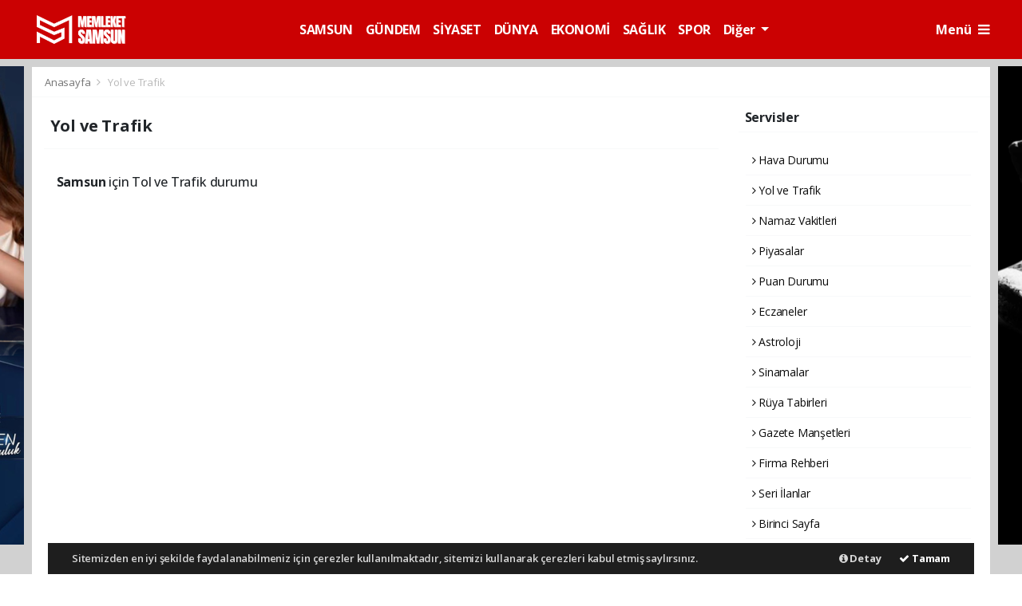

--- FILE ---
content_type: text/html; charset=UTF-8
request_url: https://www.memleketsamsun.com/yol-trafik
body_size: 11449
content:
<!doctype html>
<html lang="tr">
<head>
    <meta charset="UTF-8">

<meta name="viewport" content="width=device-width, initial-scale=1.0">
<meta http-equiv="X-UA-Compatible" content="ie=edge">
<meta http-equiv="x-dns-prefetch-control" content="on">


<link rel="preconnect" href="//cdn.webaksiyon.com" crossorigin>
<link rel="preconnect" href="https://fonts.googleapis.com">
<link rel="preconnect" href="https://www.googletagservices.com">


<link rel="dns-prefetch" href="//www.memleketsamsun.com">
<link rel="dns-prefetch" href="//fonts.gstatic.com">
<link rel="dns-prefetch" href="//www.facebook.com">
<link rel="dns-prefetch" href="//connect.facebook.net">
<link rel="dns-prefetch" href="//platform.twitter.com">
<link rel="dns-prefetch" href="//cdn.onesignal.com">
<link rel="dns-prefetch" href="//www.google-analytics.com">
<link rel="dns-prefetch" href="//pagead2.googlesyndication.com">

<link rel="alternate" type="application/rss+xml" title='RSS Servisi' href="https://www.memleketsamsun.com/rss.xml" />
<meta name="robots" content="max-image-preview:large">


<meta name="author" content="Project Manager and Developer Web Aksiyon">
<meta name="classification" content="article" />
<meta name="pt" content="article" />
<meta name="pst" content="article" />
<meta name="rating" content="General" />
<meta name="distribution" content="Global">
<meta name="language" content="Turkish">
<meta property="fb:admins" content="10153632723429251" />
<meta property="fb:app_id" content="751559225262232" />
<meta http-equiv="Content-Type" content="text/html; charset=UTF-8">
<meta http-equiv="Content-Language" content="tr">
<meta name="google-site-verification" content="o7J8eRYPcpKHMjdjaTb2_v8k0m3GWtf5AStpYI21tTY" />
<meta name="yandex-verification" content="0e3f932133fa5183" />
<meta name="msvalidate.01" content="EC35C86DAFAC32021EBB307413FBDD30" /><!-- Google tag (gtag.js) -->
<script async src="https://www.googletagmanager.com/gtag/js?id=UA-135687623-1"></script>
<script>
  window.dataLayer = window.dataLayer || [];
  function gtag(){dataLayer.push(arguments);}
  gtag('js', new Date());

  gtag('config', 'UA-135687623-1');
</script>
        <script src="https://cdn.onesignal.com/sdks/OneSignalSDK.js" async="" defer></script>
        <script>
            window.OneSignal = window.OneSignal || [];
            OneSignal.push(function() {
                OneSignal.init({
                    appId: "ea33f1ae-c0fd-4570-9ba9-48e462447103",
                    notifyButton: {
                        enable: true,
                        size: 'large',
                        theme: 'default',
                        position: 'bottom-right',
                        offset: {
                            bottom: '0px',
                            left: '0px',
                            right: '0px'
                        },
                        prenotify: true,
                        showCredit: false,
                        text: {
                            'tip.state.unsubscribed': 'Abone ol',
                            'tip.state.subscribed': "Aramıza Hoş Geldininiz.",
                            'tip.state.blocked': "Bildirimlerin Engellendi.",
                            'message.prenotify': 'Bildirimlere Abone Olmak İçin Tıklayın.',
                            'message.action.subscribed': "Aramıza Hoş Geldiniz.",
                            'message.action.resubscribed': "Abone oldun. Hoşgeldin :)",
                            'message.action.unsubscribed': "Abonelikten Ayrıldınız.",
                            'dialog.main.title': 'OneSignal Api',
                            'dialog.main.button.subscribe': 'Abone Ol',
                            'dialog.main.button.unsubscribe': 'Abonelikten Ayrıl',
                            'dialog.blocked.title': 'Engelli Bildirimler.',
                            'dialog.blocked.message': "Follow these instructions to allow notifications:"
                        }
                    }
                });
            });
        </script>

<script type="application/ld+json">
    {
        "@context": "http://schema.org",
        "@graph": [{
                "@type": "WebSite",
                "url": "https://www.memleketsamsun.com/",
                "name": "memleketsamsun.com",
                "description": "Memleket Samsun Haber Sitesi Samsun Haberleri Samsun Son Dakika Samsun Olay Samsun Siyaset",
                "image": {
                    "@type": "ImageObject",
                    "url": "https://www.memleketsamsun.com/images/site/memleketsamsuncom-4png-061829-20221230.png",
                    "width": 480,
                    "height": 60
                },
                "potentialAction": {
                    "@type": "SearchAction",
                    "target": "https://www.memleketsamsun.com/ara?q={searchTerms}",
                    "query-input": "required name=searchTerms"
                }
            },
            {
                "@type": "NewsMediaOrganization",
                "name": "memleketsamsun.com",
                "url": "https://www.memleketsamsun.com/",
                "logo": {
                    "@type": "ImageObject",
                    "url": "https://www.memleketsamsun.com/images/site/memleketsamsuncom-4png-061829-20221230.png",
                    "width": 480,
                    "height": 60
                },
                "sameAs": [
                    "memleketsamsun.com",
                                        "https://www.facebook.com/https://www.facebook.com/memleketsamsuncom",
                                                            "https://twitter.com/https://www.twitter.com/memleketsamsun1",
                                                            "https://www.linkedin.com/company/https://www.linkedin.com//"
                                    ],
                "contactPoint": [{
                    "@type": "ContactPoint",
                                        "telephone": "05421945590",
                                        "contactType": "customer service",
                    "contactOption": "TollFree",
                    "areaServed": "TR"
                }],
                "description": "Memleket Samsun Haber Sitesi Samsun Haberleri Samsun Son Dakika Samsun Olay Samsun Siyaset",
                "slogan": "Memleket Samsun Haber Sitesi",
                "email": "info@memleketsamsun.com",
                                "telephone": "05421945590",
                                "address": {
                    "@type": "PostalAddress",
                    "addressCountry": "TR",
                    "addressLocality": "İstanbul",
                    "addressRegion": "İstanbul",
                    "postalCode": "34718",
                    "streetAddress": "Cenab Şahabettin Sk. No:20"
                }
            }
        ]
    }
</script>

<link rel="icon" type="image/png" href="https://www.memleketsamsun.com/images/site/memleketsamsuncom-512-512-pikselpng-063217-20221230.png">
<link rel="apple-touch-icon" href="https://www.memleketsamsun.com/images/site/memleketsamsuncom-512-512-pikselpng-063130-20221230.png" />
<link rel="apple-touch-icon" sizes="167x167" href="https://www.memleketsamsun.com/images/site/memleketsamsuncom-512-512-pikselpng-063130-20221230.png" />
<link rel="apple-touch-icon" sizes="152x152" href="https://www.memleketsamsun.com/images/site/memleketsamsuncom-512-512-pikselpng-063130-20221230.png" />
<link rel="apple-touch-icon" sizes="180x180" href="https://www.memleketsamsun.com/images/site/memleketsamsuncom-512-512-pikselpng-063130-20221230.png" />
<meta name="msapplication-square70x70logo" content="https://www.memleketsamsun.com/images/site/memleketsamsuncom-512-512-pikselpng-063130-20221230.png" />
<meta name="msapplication-square150x150logo" content="https://www.memleketsamsun.com/images/site/memleketsamsuncom-512-512-pikselpng-063130-20221230.png" />
<meta name="msapplication-wide310x150logo" content="https://www.memleketsamsun.com/images/site/memleketsamsuncom-512-512-pikselpng-063130-20221230.png" />
<meta name="msapplication-square310x310logo" content="https://www.memleketsamsun.com/images/site/memleketsamsuncom-512-512-pikselpng-063130-20221230.png" />

<link href="//cdn.webaksiyon.com/rona/plugins/bootstrap/css/bootstrap.min.css" rel="stylesheet">
<link href="//cdn.webaksiyon.com/rona/plugins/fontawesome/css/font-awesome.css" rel="stylesheet">
<link href="//cdn.webaksiyon.com/rona/plugins/flaticon/css/flaticon.css" rel="stylesheet">
<link href="//cdn.webaksiyon.com/rona/plugins/bxslider/css/jquery.bxslider.css" rel="stylesheet">
<link href="//cdn.webaksiyon.com/rona/plugins/swiper/package/css/swiper.min.css" rel="stylesheet">

    <link href="//cdn.webaksiyon.com/rona/assets/css/style-tema2-10.3.css?v=10491" rel="stylesheet">


<link href="//cdn.webaksiyon.com/rona/plugins/weather-icons/css/weather-icons.min.css" rel="stylesheet">
<link href="//cdn.webaksiyon.com/rona/plugins/reactions/css/reaction.css" rel="stylesheet">
<link href="//cdn.webaksiyon.com/rona/plugins/magnific-popup/magnific-popup.css" rel="stylesheet">
<link href="https://www.memleketsamsun.com/assets/css/dynamic.style.css?v=10494" rel="stylesheet">
<link href="//cdn.webaksiyon.com/rona/plugins/zuck/demo/style.css" rel="stylesheet">
<link href="//cdn.webaksiyon.com/rona/plugins/zuck/dist/zuck.css" rel="stylesheet">
<link href="//cdn.webaksiyon.com/rona/plugins/zuck/dist/skins/snapgram.css" rel="stylesheet">
<link href="//cdn.webaksiyon.com/rona/plugins/minicolor/css/jquery.minicolors.css" rel="stylesheet">
<link rel="stylesheet" href="//cdn.webaksiyon.com/rona/plugins/photoswipe/dist/photoswipe.css">
<link rel="stylesheet" href="//cdn.webaksiyon.com/rona/plugins/photoswipe/dist/default-skin/default-skin.css">
<script src="//cdn.webaksiyon.com/rona/plugins/photoswipe/dist/photoswipe.min.js" defer></script>
<script src="//cdn.webaksiyon.com/rona/plugins/photoswipe/dist/photoswipe-ui-default.min.js" defer></script>

<script async src="https://pagead2.googlesyndication.com/pagead/js/adsbygoogle.js?client=ca-pub-6761761445412418"
     crossorigin="anonymous"></script>

</head>
<body>
<header>
        <div class="container-fluid logo-bant" id="navbar">
        <div class="detail-container px-0 py-1">
            <div class="d-flex align-items-center">
                <div class="d-flex">
                    <a href="https://www.memleketsamsun.com/"><img src="https://www.memleketsamsun.com/images/site/memleketsamsuncom-4png-061829-20221230.png"
                                                      alt="Memleket Samsun Haber Sitesi" height="42" title="Memleket Samsun Haber Sitesi"></a>
                </div>
                <div class="d-flex flex-grow-1 justify-content-center">
                    <ul class="float-right kategori-listesi">
                                                        <li>
                                    <a href="https://www.memleketsamsun.com/samsun-haberleri" class="text-capitalize" lang="tr">SAMSUN</a>
                                </li>
                                                            <li>
                                    <a href="https://www.memleketsamsun.com/gundem-haberleri" class="text-capitalize" lang="tr">GÜNDEM</a>
                                </li>
                                                            <li>
                                    <a href="https://www.memleketsamsun.com/siyaset-haberleri" class="text-capitalize" lang="tr">SİYASET</a>
                                </li>
                                                            <li>
                                    <a href="https://www.memleketsamsun.com/dunya-haberleri" class="text-capitalize" lang="tr">DÜNYA</a>
                                </li>
                                                            <li>
                                    <a href="https://www.memleketsamsun.com/ekonomi-haberleri" class="text-capitalize" lang="tr">EKONOMİ</a>
                                </li>
                                                            <li>
                                    <a href="https://www.memleketsamsun.com/saglik-haberleri" class="text-capitalize" lang="tr">SAĞLIK</a>
                                </li>
                                                            <li>
                                    <a href="https://www.memleketsamsun.com/spor-haberleri" class="text-capitalize" lang="tr">SPOR</a>
                                </li>
                                                </ul>
                                            <ul>
                            <li class="dropdown">
                                <a href="javascript:;" class="diger-kategori dropdown-toggle">
                                    Diğer
                                </a>
                                <div class="diger-menu">
                                    <ul>
                                                                                        <li>
                                                    <a href="https://www.memleketsamsun.com/kim_kimdir-haberleri" class="text-capitalize"
                                                       lang="tr">KİM KİMDİR?</a></li>
                                                                                            <li>
                                                    <a href="https://www.memleketsamsun.com/seyahat-haberleri" class="text-capitalize"
                                                       lang="tr">SEYAHAT</a></li>
                                                                                            <li>
                                                    <a href="https://www.memleketsamsun.com/teknoloji-haberleri" class="text-capitalize"
                                                       lang="tr">TEKNOLOJİ</a></li>
                                                                                            <li>
                                                    <a href="https://www.memleketsamsun.com/magazin-haberleri" class="text-capitalize"
                                                       lang="tr">MAGAZİN</a></li>
                                                                                            <li>
                                                    <a href="https://www.memleketsamsun.com/yemek-haberleri" class="text-capitalize"
                                                       lang="tr">YEMEK</a></li>
                                                                                </ul>
                                </div>
                            </li>
                        </ul>
                    
                    <form action="https://www.memleketsamsun.com/ara" method="get" class="header-arama mt-2">
                                                <input type="text" class="form-control text-center" name="q"
                               placeholder="Aranacak kelimeyi yazarak enter tuşuna basınız.">
                        <a href="javascript:;" class="header-menu-arama"><i class="fa fa-close"></i></a>
                    </form>
                </div>
                <div class="d-flex justify-content-end">
                                            <div class="header-menu-buton font-weight-bold pl-3">
                            Menü <i class="fa fa-bars"></i>
                        </div>
                                    </div>
            </div>
        </div>
        <div class="container-fluid header-menu">
            <div class="detail-container">
                                <div class="row">
                    <div class="col p-0">
                        <div class="row">
                            <div class="menuler p-4 mx-23">
                                                                <div class="row">
                                    <ul>
                                        <li>
                                            <a href="https://www.memleketsamsun.com/uye"><i
                                                        class="fa fa-user"></i> Üye İşlemi</a>
                                        </li>
                                                                                    <li class="yanson"><a href="https://www.memleketsamsun.com/canli-tv" class="canli"><i
                                                            class="fa fa-play"></i> Canlı Yayın</a></li>
                                                                                                                            <li><a href="https://www.memleketsamsun.com/fotograf"><i
                                                            class="fa fa-camera"></i> Foto Galeri</a></li>
                                                                                                                            <li><a href="https://www.memleketsamsun.com/video"><i class="fa fa-video-camera"></i>
                                                    Video
                                                    Galeri</a></li>
                                                                                                                            <li><a href="https://www.memleketsamsun.com/yazarlar"><i
                                                            class="fa fa-pencil"></i> Yazarlar</a></li>
                                                                                                                            <li><a href="https://www.memleketsamsun.com/roportajlar"><i
                                                            class="fa fa-microphone"></i> Röportajlar</a></li>
                                                                                                                        <li><a href="https://www.memleketsamsun.com/samsun-haber"><i
                                                        class="fa fa-street-view"></i> Yerel Haber</a></li>
                                        <li><a href="https://www.memleketsamsun.com/iletisim"><i
                                                        class="fa fa-phone"></i> Bize Ulaşın</a></li>
                                        <li class="mt-4"><a href="https://www.memleketsamsun.com/arsiv"><i
                                                        class="fa fa-folder-open"></i> Arşivler</a></li>
                                        <li><a class="header-menu-arama" target="_blank"><i class="fa fa-search"></i>
                                                Sitede Ara</a></li>
                                    </ul>
                                </div>
                            </div>
                            <div class="col m-2 px-4 py-1 sag-menuler border-dark border-left">
                                <div class="row align-items-center">
                                    <div class="col-12 p-3 mx-5 mb-3">
                                        <div class="row">
                                                                                            <div class="col">
                                                    <div class="baslik">SERVİSLER</div>
                                                    <ul>
                                                        <li><a href="https://www.memleketsamsun.com/hava-durumu">Hava Durumu</a>
                                                        </li>
                                                        <li><a href="https://www.memleketsamsun.com/yol-trafik">Yol ve Trafik</a>
                                                        </li>
                                                        <li><a href="https://www.memleketsamsun.com/namaz-vakitleri">Namaz
                                                                Vakitleri</a>
                                                        </li>
                                                        <li><a href="https://www.memleketsamsun.com/piyasalar">Piyasalar</a></li>
                                                        <li><a href="https://www.memleketsamsun.com/puan-durumu">Puan Durumu</a>
                                                        </li>
                                                        <li><a href="https://www.memleketsamsun.com/eczaneler">Nöbetçi Eczaneler</a>
                                                        </li>
                                                        <li><a href="https://www.memleketsamsun.com/astroloji">Astroloji</a></li>
                                                        <li><a href="https://www.memleketsamsun.com/sinemalar">Sinemalar</a></li>
                                                        <li><a href="https://www.memleketsamsun.com/ruya-tabirleri">Rüya
                                                                Tabirleri</a>
                                                        </li>
                                                        <li><a href="https://www.memleketsamsun.com/gazete-mansetleri">Gazete
                                                                Manşetleri</a>
                                                        </li>
                                                        <li><a href="https://www.memleketsamsun.com/tarihte-bugun">Tarihte Bugün</a>
                                                        </li>
                                                        <li><a href="https://www.memleketsamsun.com/gunun-sozu">Günün Sözü</a></li>
                                                    </ul>
                                                </div>
                                                                                        <div class="col">
                                                                                                    <div class="baslik">SAYFALAR</div>
                                                    <ul>
                                                        <li><a href="https://www.memleketsamsun.com/sehir-rehberi">Firma Rehberi</a>
                                                        </li>
                                                        <li><a href="https://www.memleketsamsun.com/seri-ilan">Seri İlanlar</a></li>
                                                                                                                <li><a href="https://www.memleketsamsun.com/anketler">Anketler</a>
                                                                                                                    <li>
                                                            <a href="https://www.memleketsamsun.com/birinci-sayfa">Birinci Sayfa</a>
                                                        <li><a href="https://www.memleketsamsun.com/vefat-edenler">Vefat Edenler</a>
                                                        </li>
                                                        <li><a href="https://www.memleketsamsun.com/biyografiler">Biyografiler</a>
                                                        </li>
                                                                                                            </ul>
                                                    <div class="m-3"></div>
                                                                                                <div class="baslik">HIZLI İŞLEM</div>
                                                <ul>
                                                    <li><a href="https://www.memleketsamsun.com/haber-gonder">Haber Gönder</a></li>
                                                    <li><a target="_blank"
                                                           href="https://api.whatsapp.com/send?phone=+905421945590&text=Haber ihbar edeceğim.">Whatsapp
                                                            İhbar</a></li>
                                                                                                        <li><a href="https://www.memleketsamsun.com/reklam-ver">Reklam Ver</a></li>
                                                                                                    </ul>
                                            </div>
                                            <div class="col">
                                                <div class="baslik">KURUMSAL</div>
                                                <ul>
                                                                                                                <li>
                                                                <a href="https://www.memleketsamsun.com/hakkimizda">Hakkımızda</a>
                                                            </li>
                                                                                                                    <li>
                                                                <a href="https://www.memleketsamsun.com/kunyemiz">Künyemiz</a>
                                                            </li>
                                                                                                                    <li>
                                                                <a href="https://www.memleketsamsun.com/yayin-ilkeleri">Yayın İlkeleri</a>
                                                            </li>
                                                                                                                    <li>
                                                                <a href="https://www.memleketsamsun.com/kullanim-sartlari">Kullanım Şartları</a>
                                                            </li>
                                                                                                                    <li>
                                                                <a href="https://www.memleketsamsun.com/veri-politikasi">Veri Politikası</a>
                                                            </li>
                                                                                                                    <li>
                                                                <a href="https://www.memleketsamsun.com/gizlilik-politikasi">Gizlilik Politikası</a>
                                                            </li>
                                                                                                                    <li>
                                                                <a href="https://www.memleketsamsun.com/irtibat-bilgileri">İrtibat Bilgileri</a>
                                                            </li>
                                                                                                            <li><a href="https://www.memleketsamsun.com/iletisim">Bize Ulaşın</a></li>
                                                </ul>
                                                <div class="m-3"></div>
                                                <div class="baslik">WEB MASTER</div>
                                                <ul>
                                                    <li><a href="https://www.memleketsamsun.com/rss" target="_blank">Rss Feed</a>
                                                    </li>
                                                    <li><a href="https://www.memleketsamsun.com/sitene-ekle" target="_blank">Sitene
                                                            Ekle</a></li>
                                                    <li><a href="https://www.memleketsamsun.com/sitemap.xml" target="_blank">Site
                                                            Haritası</a></li>
                                                </ul>
                                            </div>
                                        </div>
                                    </div>
                                    <div class="col-12 pt-4 border-dark border-top ">
                                        <div class="row">
                                            <div class="col-4 text-white font-italic">Mobil uygulamalarımızı
                                                indirebilirsiniz.
                                            </div>
                                            <div class="col-8 text-right">
                                                                                                    <a href="https://play.google.com/store/apps/details?id=com.memleketsamsun.webview&hl=tr" target="_blank"><img
                                                                src="https://www.memleketsamsun.com/images/site/android.png"
                                                                height="32" alt="
                                                            Android Uygulama"></a>
                                                                                                                                                                                                    <a href="http://developer.ios.com" target="_blank"><img
                                                                src="https://www.memleketsamsun.com/images/site/ios.png" height="32"
                                                                alt="İOS Uygulama"></a>
                                                                                            </div>
                                        </div>
                                    </div>
                                </div>
                            </div>
                        </div>
                    </div>
                </div>
                            </div>
        </div>
    </div>
    <div class="detail-reklam-sol"><a href="javascript:void();" target="">
                <img class="" src="https://www.memleketsamsun.com/images/reklam/adsiz_160_600_piksel_1_f2564c818d8142669278png-103614-20221230.png" alt="160*600 sol" ></a></div>    <div class="detail-reklam-sag"><a href="https://www.instagram.com/memleketsamsuncom" target="_blank">
                <img class="" src="https://www.memleketsamsun.com/images/reklam/memleketsamsunhaber-92png-111057-20251212.webp" alt="Sitenin sağ 160 600" ></a></div>    <div class="container-fluid header-menu-bg"></div>
            </header><section class="yol-trafik">
    <div class="detail-container">
        <div class="row border-bottom border-light">
            <div class="col px-3 py-2 harita">
                <span>
                    <a href="https://www.memleketsamsun.com/">Anasayfa </a> <i class="fa fa-angle-right"></i>
                     <a>Yol ve Trafik</a>
                </span>
            </div>
        </div>
    </div>
        <div class="detail-container bg-white">
        <div class="row b-row py-3">
            <div class="col-l">
                <div class="row mt-2">
                    <div class="col border-bottom border-light pb-2 mb-2">
                        <h5 class="font-weight-bold">Yol ve Trafik</h5>
                    </div>
                </div>
                                <div class="row py-4 px-2">
                    <div class="col-12 mb-2"><h6><span class="font-weight-bold">
                            Samsun                            </span> için Tol ve Trafik durumu</h6>
                    </div>
                    <div class="col-12">
                        <div class="row px-2">
                            <div class="col">
                                <div class="mt-4" id="map" style="width:100%; height:500px"></div>
                            </div>
                        </div>
                    </div>
                </div>
                                                <div class="row py-4 px-2">
                    <div class="col-12 mb-2">
                        <h6 class="mb-2"><span class="font-weight-bold">İl Seçin</span></h6>
                        <p class="text-muted">Diğer il ile ilgili veriye ulaşmak için lütfen aşağıdan bir il seçin</p>
                    </div>
                    <div class="col-12">
                        <div class="row px-4">
                                                        <div class="col-3">
                                <div class="row p-1 px-4">
                                    <div class="col"><a class="text-dark" href="https://www.memleketsamsun.com/yol-trafik/adana-yol-ve-trafik-durumu">Adana</a></div>
                                    <div class="col text-right text-muted"><i class="fa fa-angle-right"></i></div>
                                </div>
                            </div>
                                                        <div class="col-3">
                                <div class="row p-1 px-4">
                                    <div class="col"><a class="text-dark" href="https://www.memleketsamsun.com/yol-trafik/adiyaman-yol-ve-trafik-durumu">Adıyaman</a></div>
                                    <div class="col text-right text-muted"><i class="fa fa-angle-right"></i></div>
                                </div>
                            </div>
                                                        <div class="col-3">
                                <div class="row p-1 px-4">
                                    <div class="col"><a class="text-dark" href="https://www.memleketsamsun.com/yol-trafik/afyon-yol-ve-trafik-durumu">Afyon</a></div>
                                    <div class="col text-right text-muted"><i class="fa fa-angle-right"></i></div>
                                </div>
                            </div>
                                                        <div class="col-3">
                                <div class="row p-1 px-4">
                                    <div class="col"><a class="text-dark" href="https://www.memleketsamsun.com/yol-trafik/agri-yol-ve-trafik-durumu">Ağrı</a></div>
                                    <div class="col text-right text-muted"><i class="fa fa-angle-right"></i></div>
                                </div>
                            </div>
                                                        <div class="col-3">
                                <div class="row p-1 px-4">
                                    <div class="col"><a class="text-dark" href="https://www.memleketsamsun.com/yol-trafik/aksaray-yol-ve-trafik-durumu">Aksaray</a></div>
                                    <div class="col text-right text-muted"><i class="fa fa-angle-right"></i></div>
                                </div>
                            </div>
                                                        <div class="col-3">
                                <div class="row p-1 px-4">
                                    <div class="col"><a class="text-dark" href="https://www.memleketsamsun.com/yol-trafik/amasya-yol-ve-trafik-durumu">Amasya</a></div>
                                    <div class="col text-right text-muted"><i class="fa fa-angle-right"></i></div>
                                </div>
                            </div>
                                                        <div class="col-3">
                                <div class="row p-1 px-4">
                                    <div class="col"><a class="text-dark" href="https://www.memleketsamsun.com/yol-trafik/antalya-yol-ve-trafik-durumu">Antalya</a></div>
                                    <div class="col text-right text-muted"><i class="fa fa-angle-right"></i></div>
                                </div>
                            </div>
                                                        <div class="col-3">
                                <div class="row p-1 px-4">
                                    <div class="col"><a class="text-dark" href="https://www.memleketsamsun.com/yol-trafik/ardahan-yol-ve-trafik-durumu">Ardahan</a></div>
                                    <div class="col text-right text-muted"><i class="fa fa-angle-right"></i></div>
                                </div>
                            </div>
                                                        <div class="col-3">
                                <div class="row p-1 px-4">
                                    <div class="col"><a class="text-dark" href="https://www.memleketsamsun.com/yol-trafik/artvin-yol-ve-trafik-durumu">Artvin</a></div>
                                    <div class="col text-right text-muted"><i class="fa fa-angle-right"></i></div>
                                </div>
                            </div>
                                                        <div class="col-3">
                                <div class="row p-1 px-4">
                                    <div class="col"><a class="text-dark" href="https://www.memleketsamsun.com/yol-trafik/aydin-yol-ve-trafik-durumu">Aydın</a></div>
                                    <div class="col text-right text-muted"><i class="fa fa-angle-right"></i></div>
                                </div>
                            </div>
                                                        <div class="col-3">
                                <div class="row p-1 px-4">
                                    <div class="col"><a class="text-dark" href="https://www.memleketsamsun.com/yol-trafik/balikesir-yol-ve-trafik-durumu">Balıkesir</a></div>
                                    <div class="col text-right text-muted"><i class="fa fa-angle-right"></i></div>
                                </div>
                            </div>
                                                        <div class="col-3">
                                <div class="row p-1 px-4">
                                    <div class="col"><a class="text-dark" href="https://www.memleketsamsun.com/yol-trafik/bartin-yol-ve-trafik-durumu">Bartın</a></div>
                                    <div class="col text-right text-muted"><i class="fa fa-angle-right"></i></div>
                                </div>
                            </div>
                                                        <div class="col-3">
                                <div class="row p-1 px-4">
                                    <div class="col"><a class="text-dark" href="https://www.memleketsamsun.com/yol-trafik/batman-yol-ve-trafik-durumu">Batman</a></div>
                                    <div class="col text-right text-muted"><i class="fa fa-angle-right"></i></div>
                                </div>
                            </div>
                                                        <div class="col-3">
                                <div class="row p-1 px-4">
                                    <div class="col"><a class="text-dark" href="https://www.memleketsamsun.com/yol-trafik/bayburt-yol-ve-trafik-durumu">Bayburt</a></div>
                                    <div class="col text-right text-muted"><i class="fa fa-angle-right"></i></div>
                                </div>
                            </div>
                                                        <div class="col-3">
                                <div class="row p-1 px-4">
                                    <div class="col"><a class="text-dark" href="https://www.memleketsamsun.com/yol-trafik/bilecik-yol-ve-trafik-durumu">Bilecik</a></div>
                                    <div class="col text-right text-muted"><i class="fa fa-angle-right"></i></div>
                                </div>
                            </div>
                                                        <div class="col-3">
                                <div class="row p-1 px-4">
                                    <div class="col"><a class="text-dark" href="https://www.memleketsamsun.com/yol-trafik/bingol-yol-ve-trafik-durumu">Bingöl</a></div>
                                    <div class="col text-right text-muted"><i class="fa fa-angle-right"></i></div>
                                </div>
                            </div>
                                                        <div class="col-3">
                                <div class="row p-1 px-4">
                                    <div class="col"><a class="text-dark" href="https://www.memleketsamsun.com/yol-trafik/bitlis-yol-ve-trafik-durumu">Bitlis</a></div>
                                    <div class="col text-right text-muted"><i class="fa fa-angle-right"></i></div>
                                </div>
                            </div>
                                                        <div class="col-3">
                                <div class="row p-1 px-4">
                                    <div class="col"><a class="text-dark" href="https://www.memleketsamsun.com/yol-trafik/bolu-yol-ve-trafik-durumu">Bolu</a></div>
                                    <div class="col text-right text-muted"><i class="fa fa-angle-right"></i></div>
                                </div>
                            </div>
                                                        <div class="col-3">
                                <div class="row p-1 px-4">
                                    <div class="col"><a class="text-dark" href="https://www.memleketsamsun.com/yol-trafik/burdur-yol-ve-trafik-durumu">Burdur</a></div>
                                    <div class="col text-right text-muted"><i class="fa fa-angle-right"></i></div>
                                </div>
                            </div>
                                                        <div class="col-3">
                                <div class="row p-1 px-4">
                                    <div class="col"><a class="text-dark" href="https://www.memleketsamsun.com/yol-trafik/bursa-yol-ve-trafik-durumu">Bursa</a></div>
                                    <div class="col text-right text-muted"><i class="fa fa-angle-right"></i></div>
                                </div>
                            </div>
                                                        <div class="col-3">
                                <div class="row p-1 px-4">
                                    <div class="col"><a class="text-dark" href="https://www.memleketsamsun.com/yol-trafik/canakkale-yol-ve-trafik-durumu">Çanakkale</a></div>
                                    <div class="col text-right text-muted"><i class="fa fa-angle-right"></i></div>
                                </div>
                            </div>
                                                        <div class="col-3">
                                <div class="row p-1 px-4">
                                    <div class="col"><a class="text-dark" href="https://www.memleketsamsun.com/yol-trafik/cankiri-yol-ve-trafik-durumu">Çankırı</a></div>
                                    <div class="col text-right text-muted"><i class="fa fa-angle-right"></i></div>
                                </div>
                            </div>
                                                        <div class="col-3">
                                <div class="row p-1 px-4">
                                    <div class="col"><a class="text-dark" href="https://www.memleketsamsun.com/yol-trafik/corum-yol-ve-trafik-durumu">Çorum</a></div>
                                    <div class="col text-right text-muted"><i class="fa fa-angle-right"></i></div>
                                </div>
                            </div>
                                                        <div class="col-3">
                                <div class="row p-1 px-4">
                                    <div class="col"><a class="text-dark" href="https://www.memleketsamsun.com/yol-trafik/denizli-yol-ve-trafik-durumu">Denizli</a></div>
                                    <div class="col text-right text-muted"><i class="fa fa-angle-right"></i></div>
                                </div>
                            </div>
                                                        <div class="col-3">
                                <div class="row p-1 px-4">
                                    <div class="col"><a class="text-dark" href="https://www.memleketsamsun.com/yol-trafik/diyarbakir-yol-ve-trafik-durumu">Diyarbakır</a></div>
                                    <div class="col text-right text-muted"><i class="fa fa-angle-right"></i></div>
                                </div>
                            </div>
                                                        <div class="col-3">
                                <div class="row p-1 px-4">
                                    <div class="col"><a class="text-dark" href="https://www.memleketsamsun.com/yol-trafik/duzce-yol-ve-trafik-durumu">Düzce</a></div>
                                    <div class="col text-right text-muted"><i class="fa fa-angle-right"></i></div>
                                </div>
                            </div>
                                                        <div class="col-3">
                                <div class="row p-1 px-4">
                                    <div class="col"><a class="text-dark" href="https://www.memleketsamsun.com/yol-trafik/edirne-yol-ve-trafik-durumu">Edirne</a></div>
                                    <div class="col text-right text-muted"><i class="fa fa-angle-right"></i></div>
                                </div>
                            </div>
                                                        <div class="col-3">
                                <div class="row p-1 px-4">
                                    <div class="col"><a class="text-dark" href="https://www.memleketsamsun.com/yol-trafik/elazig-yol-ve-trafik-durumu">Elazığ</a></div>
                                    <div class="col text-right text-muted"><i class="fa fa-angle-right"></i></div>
                                </div>
                            </div>
                                                        <div class="col-3">
                                <div class="row p-1 px-4">
                                    <div class="col"><a class="text-dark" href="https://www.memleketsamsun.com/yol-trafik/erzincan-yol-ve-trafik-durumu">Erzincan</a></div>
                                    <div class="col text-right text-muted"><i class="fa fa-angle-right"></i></div>
                                </div>
                            </div>
                                                        <div class="col-3">
                                <div class="row p-1 px-4">
                                    <div class="col"><a class="text-dark" href="https://www.memleketsamsun.com/yol-trafik/erzurum-yol-ve-trafik-durumu">Erzurum</a></div>
                                    <div class="col text-right text-muted"><i class="fa fa-angle-right"></i></div>
                                </div>
                            </div>
                                                        <div class="col-3">
                                <div class="row p-1 px-4">
                                    <div class="col"><a class="text-dark" href="https://www.memleketsamsun.com/yol-trafik/eskisehir-yol-ve-trafik-durumu">Eskişehir</a></div>
                                    <div class="col text-right text-muted"><i class="fa fa-angle-right"></i></div>
                                </div>
                            </div>
                                                        <div class="col-3">
                                <div class="row p-1 px-4">
                                    <div class="col"><a class="text-dark" href="https://www.memleketsamsun.com/yol-trafik/gaziantep-yol-ve-trafik-durumu">Gaziantep</a></div>
                                    <div class="col text-right text-muted"><i class="fa fa-angle-right"></i></div>
                                </div>
                            </div>
                                                        <div class="col-3">
                                <div class="row p-1 px-4">
                                    <div class="col"><a class="text-dark" href="https://www.memleketsamsun.com/yol-trafik/giresun-yol-ve-trafik-durumu">Giresun</a></div>
                                    <div class="col text-right text-muted"><i class="fa fa-angle-right"></i></div>
                                </div>
                            </div>
                                                        <div class="col-3">
                                <div class="row p-1 px-4">
                                    <div class="col"><a class="text-dark" href="https://www.memleketsamsun.com/yol-trafik/gumushane-yol-ve-trafik-durumu">Gümüşhane</a></div>
                                    <div class="col text-right text-muted"><i class="fa fa-angle-right"></i></div>
                                </div>
                            </div>
                                                        <div class="col-3">
                                <div class="row p-1 px-4">
                                    <div class="col"><a class="text-dark" href="https://www.memleketsamsun.com/yol-trafik/hakkari-yol-ve-trafik-durumu">Hakkari</a></div>
                                    <div class="col text-right text-muted"><i class="fa fa-angle-right"></i></div>
                                </div>
                            </div>
                                                        <div class="col-3">
                                <div class="row p-1 px-4">
                                    <div class="col"><a class="text-dark" href="https://www.memleketsamsun.com/yol-trafik/hatay-yol-ve-trafik-durumu">Hatay</a></div>
                                    <div class="col text-right text-muted"><i class="fa fa-angle-right"></i></div>
                                </div>
                            </div>
                                                        <div class="col-3">
                                <div class="row p-1 px-4">
                                    <div class="col"><a class="text-dark" href="https://www.memleketsamsun.com/yol-trafik/igdir-yol-ve-trafik-durumu">Iğdır</a></div>
                                    <div class="col text-right text-muted"><i class="fa fa-angle-right"></i></div>
                                </div>
                            </div>
                                                        <div class="col-3">
                                <div class="row p-1 px-4">
                                    <div class="col"><a class="text-dark" href="https://www.memleketsamsun.com/yol-trafik/isparta-yol-ve-trafik-durumu">Isparta</a></div>
                                    <div class="col text-right text-muted"><i class="fa fa-angle-right"></i></div>
                                </div>
                            </div>
                                                        <div class="col-3">
                                <div class="row p-1 px-4">
                                    <div class="col"><a class="text-dark" href="https://www.memleketsamsun.com/yol-trafik/istanbul-yol-ve-trafik-durumu">İstanbul</a></div>
                                    <div class="col text-right text-muted"><i class="fa fa-angle-right"></i></div>
                                </div>
                            </div>
                                                        <div class="col-3">
                                <div class="row p-1 px-4">
                                    <div class="col"><a class="text-dark" href="https://www.memleketsamsun.com/yol-trafik/izmir-yol-ve-trafik-durumu">İzmir</a></div>
                                    <div class="col text-right text-muted"><i class="fa fa-angle-right"></i></div>
                                </div>
                            </div>
                                                        <div class="col-3">
                                <div class="row p-1 px-4">
                                    <div class="col"><a class="text-dark" href="https://www.memleketsamsun.com/yol-trafik/kahramanmaras-yol-ve-trafik-durumu">K.Maraş</a></div>
                                    <div class="col text-right text-muted"><i class="fa fa-angle-right"></i></div>
                                </div>
                            </div>
                                                        <div class="col-3">
                                <div class="row p-1 px-4">
                                    <div class="col"><a class="text-dark" href="https://www.memleketsamsun.com/yol-trafik/karabuk-yol-ve-trafik-durumu">Karabük</a></div>
                                    <div class="col text-right text-muted"><i class="fa fa-angle-right"></i></div>
                                </div>
                            </div>
                                                        <div class="col-3">
                                <div class="row p-1 px-4">
                                    <div class="col"><a class="text-dark" href="https://www.memleketsamsun.com/yol-trafik/karaman-yol-ve-trafik-durumu">Karaman</a></div>
                                    <div class="col text-right text-muted"><i class="fa fa-angle-right"></i></div>
                                </div>
                            </div>
                                                        <div class="col-3">
                                <div class="row p-1 px-4">
                                    <div class="col"><a class="text-dark" href="https://www.memleketsamsun.com/yol-trafik/kars-yol-ve-trafik-durumu">Kars</a></div>
                                    <div class="col text-right text-muted"><i class="fa fa-angle-right"></i></div>
                                </div>
                            </div>
                                                        <div class="col-3">
                                <div class="row p-1 px-4">
                                    <div class="col"><a class="text-dark" href="https://www.memleketsamsun.com/yol-trafik/kastamonu-yol-ve-trafik-durumu">Kastamonu</a></div>
                                    <div class="col text-right text-muted"><i class="fa fa-angle-right"></i></div>
                                </div>
                            </div>
                                                        <div class="col-3">
                                <div class="row p-1 px-4">
                                    <div class="col"><a class="text-dark" href="https://www.memleketsamsun.com/yol-trafik/kayseri-yol-ve-trafik-durumu">Kayseri</a></div>
                                    <div class="col text-right text-muted"><i class="fa fa-angle-right"></i></div>
                                </div>
                            </div>
                                                        <div class="col-3">
                                <div class="row p-1 px-4">
                                    <div class="col"><a class="text-dark" href="https://www.memleketsamsun.com/yol-trafik/kirikkale-yol-ve-trafik-durumu">Kırıkkale</a></div>
                                    <div class="col text-right text-muted"><i class="fa fa-angle-right"></i></div>
                                </div>
                            </div>
                                                        <div class="col-3">
                                <div class="row p-1 px-4">
                                    <div class="col"><a class="text-dark" href="https://www.memleketsamsun.com/yol-trafik/kirsehir-yol-ve-trafik-durumu">Kırşehir</a></div>
                                    <div class="col text-right text-muted"><i class="fa fa-angle-right"></i></div>
                                </div>
                            </div>
                                                        <div class="col-3">
                                <div class="row p-1 px-4">
                                    <div class="col"><a class="text-dark" href="https://www.memleketsamsun.com/yol-trafik/kilis-yol-ve-trafik-durumu">Kilis</a></div>
                                    <div class="col text-right text-muted"><i class="fa fa-angle-right"></i></div>
                                </div>
                            </div>
                                                        <div class="col-3">
                                <div class="row p-1 px-4">
                                    <div class="col"><a class="text-dark" href="https://www.memleketsamsun.com/yol-trafik/kocaeli-yol-ve-trafik-durumu">Kocaeli</a></div>
                                    <div class="col text-right text-muted"><i class="fa fa-angle-right"></i></div>
                                </div>
                            </div>
                                                        <div class="col-3">
                                <div class="row p-1 px-4">
                                    <div class="col"><a class="text-dark" href="https://www.memleketsamsun.com/yol-trafik/konya-yol-ve-trafik-durumu">Konya</a></div>
                                    <div class="col text-right text-muted"><i class="fa fa-angle-right"></i></div>
                                </div>
                            </div>
                                                        <div class="col-3">
                                <div class="row p-1 px-4">
                                    <div class="col"><a class="text-dark" href="https://www.memleketsamsun.com/yol-trafik/kutahya-yol-ve-trafik-durumu">Kütahya</a></div>
                                    <div class="col text-right text-muted"><i class="fa fa-angle-right"></i></div>
                                </div>
                            </div>
                                                        <div class="col-3">
                                <div class="row p-1 px-4">
                                    <div class="col"><a class="text-dark" href="https://www.memleketsamsun.com/yol-trafik/malatya-yol-ve-trafik-durumu">Malatya</a></div>
                                    <div class="col text-right text-muted"><i class="fa fa-angle-right"></i></div>
                                </div>
                            </div>
                                                        <div class="col-3">
                                <div class="row p-1 px-4">
                                    <div class="col"><a class="text-dark" href="https://www.memleketsamsun.com/yol-trafik/manisa-yol-ve-trafik-durumu">Manisa</a></div>
                                    <div class="col text-right text-muted"><i class="fa fa-angle-right"></i></div>
                                </div>
                            </div>
                                                        <div class="col-3">
                                <div class="row p-1 px-4">
                                    <div class="col"><a class="text-dark" href="https://www.memleketsamsun.com/yol-trafik/mardin-yol-ve-trafik-durumu">Mardin</a></div>
                                    <div class="col text-right text-muted"><i class="fa fa-angle-right"></i></div>
                                </div>
                            </div>
                                                        <div class="col-3">
                                <div class="row p-1 px-4">
                                    <div class="col"><a class="text-dark" href="https://www.memleketsamsun.com/yol-trafik/mersin-yol-ve-trafik-durumu">Mersin</a></div>
                                    <div class="col text-right text-muted"><i class="fa fa-angle-right"></i></div>
                                </div>
                            </div>
                                                        <div class="col-3">
                                <div class="row p-1 px-4">
                                    <div class="col"><a class="text-dark" href="https://www.memleketsamsun.com/yol-trafik/mugla-yol-ve-trafik-durumu">Muğla</a></div>
                                    <div class="col text-right text-muted"><i class="fa fa-angle-right"></i></div>
                                </div>
                            </div>
                                                        <div class="col-3">
                                <div class="row p-1 px-4">
                                    <div class="col"><a class="text-dark" href="https://www.memleketsamsun.com/yol-trafik/mus-yol-ve-trafik-durumu">Muş</a></div>
                                    <div class="col text-right text-muted"><i class="fa fa-angle-right"></i></div>
                                </div>
                            </div>
                                                        <div class="col-3">
                                <div class="row p-1 px-4">
                                    <div class="col"><a class="text-dark" href="https://www.memleketsamsun.com/yol-trafik/nevsehir-yol-ve-trafik-durumu">Nevşehir</a></div>
                                    <div class="col text-right text-muted"><i class="fa fa-angle-right"></i></div>
                                </div>
                            </div>
                                                        <div class="col-3">
                                <div class="row p-1 px-4">
                                    <div class="col"><a class="text-dark" href="https://www.memleketsamsun.com/yol-trafik/nigde-yol-ve-trafik-durumu">Niğde</a></div>
                                    <div class="col text-right text-muted"><i class="fa fa-angle-right"></i></div>
                                </div>
                            </div>
                                                        <div class="col-3">
                                <div class="row p-1 px-4">
                                    <div class="col"><a class="text-dark" href="https://www.memleketsamsun.com/yol-trafik/ordu-yol-ve-trafik-durumu">Ordu</a></div>
                                    <div class="col text-right text-muted"><i class="fa fa-angle-right"></i></div>
                                </div>
                            </div>
                                                        <div class="col-3">
                                <div class="row p-1 px-4">
                                    <div class="col"><a class="text-dark" href="https://www.memleketsamsun.com/yol-trafik/osmaniye-yol-ve-trafik-durumu">Osmaniye</a></div>
                                    <div class="col text-right text-muted"><i class="fa fa-angle-right"></i></div>
                                </div>
                            </div>
                                                        <div class="col-3">
                                <div class="row p-1 px-4">
                                    <div class="col"><a class="text-dark" href="https://www.memleketsamsun.com/yol-trafik/rize-yol-ve-trafik-durumu">Rize</a></div>
                                    <div class="col text-right text-muted"><i class="fa fa-angle-right"></i></div>
                                </div>
                            </div>
                                                        <div class="col-3">
                                <div class="row p-1 px-4">
                                    <div class="col"><a class="text-dark" href="https://www.memleketsamsun.com/yol-trafik/sakarya-yol-ve-trafik-durumu">Sakarya</a></div>
                                    <div class="col text-right text-muted"><i class="fa fa-angle-right"></i></div>
                                </div>
                            </div>
                                                        <div class="col-3">
                                <div class="row p-1 px-4">
                                    <div class="col"><a class="text-dark" href="https://www.memleketsamsun.com/yol-trafik/samsun-yol-ve-trafik-durumu">Samsun</a></div>
                                    <div class="col text-right text-muted"><i class="fa fa-angle-right"></i></div>
                                </div>
                            </div>
                                                        <div class="col-3">
                                <div class="row p-1 px-4">
                                    <div class="col"><a class="text-dark" href="https://www.memleketsamsun.com/yol-trafik/siirt-yol-ve-trafik-durumu">Siirt</a></div>
                                    <div class="col text-right text-muted"><i class="fa fa-angle-right"></i></div>
                                </div>
                            </div>
                                                        <div class="col-3">
                                <div class="row p-1 px-4">
                                    <div class="col"><a class="text-dark" href="https://www.memleketsamsun.com/yol-trafik/sinop-yol-ve-trafik-durumu">Sinop</a></div>
                                    <div class="col text-right text-muted"><i class="fa fa-angle-right"></i></div>
                                </div>
                            </div>
                                                        <div class="col-3">
                                <div class="row p-1 px-4">
                                    <div class="col"><a class="text-dark" href="https://www.memleketsamsun.com/yol-trafik/sivas-yol-ve-trafik-durumu">Sivas</a></div>
                                    <div class="col text-right text-muted"><i class="fa fa-angle-right"></i></div>
                                </div>
                            </div>
                                                        <div class="col-3">
                                <div class="row p-1 px-4">
                                    <div class="col"><a class="text-dark" href="https://www.memleketsamsun.com/yol-trafik/sanliurfa-yol-ve-trafik-durumu">Şanlıurfa</a></div>
                                    <div class="col text-right text-muted"><i class="fa fa-angle-right"></i></div>
                                </div>
                            </div>
                                                        <div class="col-3">
                                <div class="row p-1 px-4">
                                    <div class="col"><a class="text-dark" href="https://www.memleketsamsun.com/yol-trafik/sirnak-yol-ve-trafik-durumu">Şırnak</a></div>
                                    <div class="col text-right text-muted"><i class="fa fa-angle-right"></i></div>
                                </div>
                            </div>
                                                        <div class="col-3">
                                <div class="row p-1 px-4">
                                    <div class="col"><a class="text-dark" href="https://www.memleketsamsun.com/yol-trafik/tekirdag-yol-ve-trafik-durumu">Tekirdağ</a></div>
                                    <div class="col text-right text-muted"><i class="fa fa-angle-right"></i></div>
                                </div>
                            </div>
                                                        <div class="col-3">
                                <div class="row p-1 px-4">
                                    <div class="col"><a class="text-dark" href="https://www.memleketsamsun.com/yol-trafik/tokat-yol-ve-trafik-durumu">Tokat</a></div>
                                    <div class="col text-right text-muted"><i class="fa fa-angle-right"></i></div>
                                </div>
                            </div>
                                                        <div class="col-3">
                                <div class="row p-1 px-4">
                                    <div class="col"><a class="text-dark" href="https://www.memleketsamsun.com/yol-trafik/trabzon-yol-ve-trafik-durumu">Trabzon</a></div>
                                    <div class="col text-right text-muted"><i class="fa fa-angle-right"></i></div>
                                </div>
                            </div>
                                                        <div class="col-3">
                                <div class="row p-1 px-4">
                                    <div class="col"><a class="text-dark" href="https://www.memleketsamsun.com/yol-trafik/tunceli-yol-ve-trafik-durumu">Tunceli</a></div>
                                    <div class="col text-right text-muted"><i class="fa fa-angle-right"></i></div>
                                </div>
                            </div>
                                                        <div class="col-3">
                                <div class="row p-1 px-4">
                                    <div class="col"><a class="text-dark" href="https://www.memleketsamsun.com/yol-trafik/usak-yol-ve-trafik-durumu">Uşak</a></div>
                                    <div class="col text-right text-muted"><i class="fa fa-angle-right"></i></div>
                                </div>
                            </div>
                                                        <div class="col-3">
                                <div class="row p-1 px-4">
                                    <div class="col"><a class="text-dark" href="https://www.memleketsamsun.com/yol-trafik/van-yol-ve-trafik-durumu">Van</a></div>
                                    <div class="col text-right text-muted"><i class="fa fa-angle-right"></i></div>
                                </div>
                            </div>
                                                        <div class="col-3">
                                <div class="row p-1 px-4">
                                    <div class="col"><a class="text-dark" href="https://www.memleketsamsun.com/yol-trafik/yalova-yol-ve-trafik-durumu">Yalova</a></div>
                                    <div class="col text-right text-muted"><i class="fa fa-angle-right"></i></div>
                                </div>
                            </div>
                                                        <div class="col-3">
                                <div class="row p-1 px-4">
                                    <div class="col"><a class="text-dark" href="https://www.memleketsamsun.com/yol-trafik/yozgat-yol-ve-trafik-durumu">Yozgat</a></div>
                                    <div class="col text-right text-muted"><i class="fa fa-angle-right"></i></div>
                                </div>
                            </div>
                                                        <div class="col-3">
                                <div class="row p-1 px-4">
                                    <div class="col"><a class="text-dark" href="https://www.memleketsamsun.com/yol-trafik/zonguldak-yol-ve-trafik-durumu">Zonguldak</a></div>
                                    <div class="col text-right text-muted"><i class="fa fa-angle-right"></i></div>
                                </div>
                            </div>
                                                        <div class="col-3">
                                <div class="row p-1 px-4">
                                    <div class="col"><a class="text-dark" href="https://www.memleketsamsun.com/yol-trafik/kırklareli-yol-ve-trafik-durumu">Kırklareli</a></div>
                                    <div class="col text-right text-muted"><i class="fa fa-angle-right"></i></div>
                                </div>
                            </div>
                                                        <div class="col-3">
                                <div class="row p-1 px-4">
                                    <div class="col"><a class="text-dark" href="https://www.memleketsamsun.com/yol-trafik/ankara-yol-ve-trafik-durumu">Ankara</a></div>
                                    <div class="col text-right text-muted"><i class="fa fa-angle-right"></i></div>
                                </div>
                            </div>
                                                    </div>
                    </div>
                </div>
                            </div>
            <div class="col-r ">
                                <div class="row mx-0">
      <div class="col">
          <div class="row mb-2">
              <div class="col border-bottom border-light mb-2">
                  <h6 class="font-weight-bold">Servisler</h6>
              </div>
          </div>
          <div class="row kategoriler">
              <div class="col px-4">
                  <div class="row py-2 border-light border-bottom">
                      <div class="col">
                          <a href="https://www.memleketsamsun.com/hava-durumu"><i
                                      class="fa fa-angle-right"></i> Hava Durumu</a>
                      </div>
                  </div>
                  <div class="row py-2 border-light border-bottom">
                      <div class="col">
                          <a href="https://www.memleketsamsun.com/yol-trafik"><i
                                      class="fa fa-angle-right"></i> Yol ve Trafik</a>
                      </div>
                  </div>
                  <div class="row py-2 border-light border-bottom">
                      <div class="col">
                          <a href="https://www.memleketsamsun.com/namaz-vakitleri"><i
                                      class="fa fa-angle-right"></i> Namaz Vakitleri</a>
                      </div>
                  </div>
                  <div class="row py-2 border-light border-bottom">
                      <div class="col">
                          <a href="https://www.memleketsamsun.com/piyasalar"><i
                                      class="fa fa-angle-right"></i> Piyasalar</a>
                      </div>
                  </div>
                  <div class="row py-2 border-light border-bottom">
                      <div class="col">
                          <a href="https://www.memleketsamsun.com/puan-durumu"><i
                                      class="fa fa-angle-right"></i> Puan Durumu</a>
                      </div>
                  </div>
                  <div class="row py-2 border-light border-bottom">
                      <div class="col">
                          <a href="https://www.memleketsamsun.com/eczaneler"><i
                                      class="fa fa-angle-right"></i> Eczaneler</a>
                      </div>
                  </div>
                  <div class="row py-2 border-light border-bottom">
                      <div class="col">
                          <a href="https://www.memleketsamsun.com/astroloji"><i
                                      class="fa fa-angle-right"></i> Astroloji</a>
                      </div>
                  </div>
                  <div class="row py-2 border-light border-bottom">
                      <div class="col">
                          <a href="https://www.memleketsamsun.com/sinemalar"><i
                                      class="fa fa-angle-right"></i> Sinamalar</a>
                      </div>
                  </div>
                  <div class="row py-2 border-light border-bottom">
                      <div class="col">
                          <a href="https://www.memleketsamsun.com/ruya-tabirleri"><i
                                      class="fa fa-angle-right"></i> Rüya Tabirleri</a>
                      </div>
                  </div>
                  <div class="row py-2 border-light border-bottom">
                      <div class="col">
                          <a href="https://www.memleketsamsun.com/gazete-mansetleri"><i
                                      class="fa fa-angle-right"></i> Gazete Manşetleri</a>
                      </div>
                  </div>
                  <div class="row py-2 border-light border-bottom">
                      <div class="col">
                          <a href="https://www.memleketsamsun.com/sehir-rehberi"><i
                                      class="fa fa-angle-right"></i> Firma Rehberi</a>
                      </div>
                  </div>
                  <div class="row py-2 border-light border-bottom">
                      <div class="col">
                          <a href="https://www.memleketsamsun.com/seri-ilan"><i
                                      class="fa fa-angle-right"></i> Seri İlanlar</a>
                      </div>
                  </div>
                  <div class="row py-2 border-light border-bottom">
                      <div class="col">
                          <a href="https://www.memleketsamsun.com/birinci-sayfa"><i
                                      class="fa fa-angle-right"></i> Birinci Sayfa</a>
                      </div>
                  </div>
                  <div class="row py-2 border-light border-bottom">
                      <div class="col">
                          <a href="https://www.memleketsamsun.com/vefat-edenler"><i
                                      class="fa fa-angle-right"></i> Vefat Edenler</a>
                      </div>
                  </div>
                  <div class="row py-2 border-light border-bottom">
                      <div class="col">
                          <a href="https://www.memleketsamsun.com/biyografiler"><i
                                      class="fa fa-angle-right"></i> Biyografiler</a>
                      </div>
                  </div>
                  <div class="row py-2 border-light border-bottom">
                      <div class="col">
                          <a href="https://www.memleketsamsun.com/tarihte-bugun"><i
                                      class="fa fa-angle-right"></i> Tarihte Bugün</a>
                      </div>
                  </div>
                  <div class="row py-2 border-light border-bottom">
                      <div class="col">
                          <a href="https://www.memleketsamsun.com/gunun-sozu"><i
                                      class="fa fa-angle-right"></i> Günün Sözü</a>
                      </div>
                  </div>
              </div>
          </div>
      </div>
  </div>
                            </div>
        </div>
    </div>
    </section>
<script src="//api-maps.yandex.ru/2.1/?lang=tr_TR" type="text/javascript"></script>
<script>
    ymaps.ready(init);
    function init () {
        var myMap = new ymaps.Map('map', {
            center: [41.292782,36.33128],
            zoom: 10,
            controls: []
        });
        // Creating the "Traffic" control.
        var trafficControl = new ymaps.control.TrafficControl({ state: {
                // Displaying traffic "Now".
                providerKey: 'traffic#actual',
                // Begin immediately showing traffic on the map.
                trafficShown: true
            }});
        // Adding the control to the map.
        myMap.controls.add(trafficControl);
        // Getting a reference to the "Now" traffic provider and enabling the display of information points.
        trafficControl.getProvider('traffic#actual').state.set('infoLayerShown', true);
    }
</script>
        <section class="cerez fixed-bottom">

            <div class="container-fluid">
                <div class="container">
                    <div class="row b-row align-items-center">
                        <div class="col-auto p-0">
                            Sitemizden en iyi şekilde faydalanabilmeniz için çerezler kullanılmaktadır, sitemizi
                            kullanarak
                            çerezleri kabul etmiş saylırsınız.


                        </div>
                        <div class="col text-right p-0">
                            <a href="https://www.memleketsamsun.com/cerez-politikasi"><i class="fa fa-info-circle"></i> Detay</a>
                            <a href="javascript:;" class="cerez-buton text-white"><i class="fa fa-check"></i> Tamam</a>

                        </div>
                    </div>
                </div>
            </div>
        </section>
        <footer>
        <div class="detail-container">
        <div class="row">
            <div class="col-12 px-0 pt-5 mt-5 pb-5">
                <div class="row linkler">
                    <div class="col">
                                                <div class="row m-1 pb-5 ">
                            <div class="col"><a href="https://www.memleketsamsun.com/">
                                                                        <img src="https://www.memleketsamsun.com/images/site/memleketsamsuncom-450-125-pikselpng-063348-20221230.png"
                                         alt="Memleket Samsun Haber Sitesi" height="38"
                                         title="Memleket Samsun Haber Sitesi"></a></div>
                            <div class="col text-right versiyon">
                                <small>Pro-0.034</small>
                            </div>
                        </div>
                        <div class="row m-1 border-dark  sosyalmedya justify-content-center">
                            <div class="col p-0 text-center">
                                <ul>
                                    <li><a target="_blank" title="Facebook Sayfası"
                                           href="https://www.facebook.com/memleketsamsuncom"><i class="fa fa-facebook"></i></a>
                                    </li>
                                    <li><a target="_blank" title="Twitter Sayfası"
                                           href="https://www.twitter.com/memleketsamsun1"><i
                                                    class="fa fa-twitter"></i></a></li>
                                    <li><a target="_blank" title="İnstagram Sayfası"
                                           href="https://www.instagram.com/memleketsamsuncom"><i
                                                    class="fa fa-instagram"></i></a></li>
                                    <li><a target="_blank" title="Youtube Sayfası"
                                           href="https://www.youtube.com/channel/UCJkBRtBEllIEGKlJwYlb-7w"><i class="fa fa-youtube"></i></a>
                                    </li>
                                    <li><a target="_blank" title="Linkedin Sayfası"
                                           href="https://www.linkedin.com/"><i class="fa fa-linkedin"></i></a>
                                    </li>
                                    <li><a target="_blank" title="Rss" href="https://www.memleketsamsun.com/rss"><i
                                                    class="fa fa-rss"></i></a></li>
                                    <li><a target="_blank" title="Site Haritası"
                                           href="https://www.memleketsamsun.com/sitemap.xml"><i class="fa fa-map"></i></a></li>
                                    <li><a target="_blank" title="Sitene Ekle" href="https://www.memleketsamsun.com/sitene-ekle"><i
                                                    class="fa fa-plus"></i></a></li>
                                </ul>
                            </div>
                        </div>
                        <div class="row m-1 pt-1" >
                            <div class="col mt-2 submenu">
                                <div class="row">
                                    <ul class="pr-5 mr-4">
                                        <li><a href="https://www.memleketsamsun.com/hakkimizda">Hakkımızda</a></li>
                                        <li><a href="https://www.memleketsamsun.com/yayin-ilkeleri">Yayın İlkeleri</a></li>
                                        <li><a href="https://www.memleketsamsun.com/veri-politikasi">Veri Politikası</a></li>
                                    </ul>
                                    <ul>
                                        <li><a href="https://www.memleketsamsun.com/kullanim-sartlari">Kullanım Şartları</a></li>
                                        <li><a target="_blank"
                                               href="https://api.whatsapp.com/send?phone=+905421945590&text=Haber ihbar edeceğim.">Whatsapp
                                                İhbar</a></li>
                                        <li><a href="https://www.memleketsamsun.com/haber-gonder">Haber Gönder</a></li>
                                    </ul>
                                </div>
                            </div>
                        </div>
                                            </div>
                    <div class="col-2 menuler">
                                                <div class="row mx-1">
                            <div class="py-2 px-2 col-12 ">
                                <a title="Foto Galeri" href="https://www.memleketsamsun.com/fotograf"><i
                                            class="fa fa-photo"></i> Foto Galeri</a></div>
                            <div class="py-2 px-2 col-12 ">
                                <a title="Video Galeri" href="https://www.memleketsamsun.com/video"><i
                                            class="fa fa-video-camera"></i> Video Galeri</a></div>
                            <div class="py-2 px-2 col-12 ">
                                <a title="Yazarlar" href="https://www.memleketsamsun.com/yazarlar"><i
                                            class="fa fa-pencil"></i> Yazarlar</a></div>
                            <div class="py-2 px-2 col-12 ">
                                <a title="Arşivler" href="https://www.memleketsamsun.com/arsiv"><i
                                            class="fa fa-folder-open"></i> Arşivler</a></div>
                            <div class="py-2 px-2 col-12 ">
                                <a title="Künyemiz" href="https://www.memleketsamsun.com/kunyemiz"><i
                                            class="fa fa-users"></i> Künyemiz</a></div>
                            <div class="py-2 px-2 col-12">
                                <a title="Bize Ulaşın" href="https://www.memleketsamsun.com/iletisim"><i class="fa fa-phone"></i>
                                    Bize Ulaşın</a></div>
                        </div>
                                            </div>
                    <div class="col-6 m-1 orta">
                                                <div class="row">
                            <div class="col">
                                <div class="row ">
                                    <div class="col baslik">KATEGORİLER</div>
                                </div>
                                <ul>
                                                                                <li>
                                                <a href="https://www.memleketsamsun.com/samsun-haberleri" lang="tr">SAMSUN</a>
                                            </li>
                                                                                    <li>
                                                <a href="https://www.memleketsamsun.com/gundem-haberleri" lang="tr">GÜNDEM</a>
                                            </li>
                                                                                    <li>
                                                <a href="https://www.memleketsamsun.com/siyaset-haberleri" lang="tr">SİYASET</a>
                                            </li>
                                                                                    <li>
                                                <a href="https://www.memleketsamsun.com/dunya-haberleri" lang="tr">DÜNYA</a>
                                            </li>
                                                                                    <li>
                                                <a href="https://www.memleketsamsun.com/ekonomi-haberleri" lang="tr">EKONOMİ</a>
                                            </li>
                                                                                    <li>
                                                <a href="https://www.memleketsamsun.com/saglik-haberleri" lang="tr">SAĞLIK</a>
                                            </li>
                                                                                    <li>
                                                <a href="https://www.memleketsamsun.com/spor-haberleri" lang="tr">SPOR</a>
                                            </li>
                                                                        </ul>
                            </div>
                                                            <div class="col">
                                    <div class="row">
                                        <div class="col baslik">SERVİSLER</div>
                                    </div>
                                    <ul>
                                        <li><a href="https://www.memleketsamsun.com/hava-durumu" title="Hava Durumu">Hava Durumu</a>
                                        </li>
                                        <li><a href="https://www.memleketsamsun.com/yol-trafik" title="Yol ve Trafik">Yol ve
                                                Trafik</a>
                                        </li>
                                        <li><a href="https://www.memleketsamsun.com/namaz-vakitleri" title="Namaz Vakitleri">Namaz
                                                Vakitleri</a></li>
                                        <li><a href="https://www.memleketsamsun.com/eczaneler"
                                               title="Nöbetçi Eczaneler">Eczaneler</a>
                                        </li>
                                        <li><a href="https://www.memleketsamsun.com/puan-durumu" title="Lig Fikstürü">Lig
                                                Fikstürü</a>
                                        </li>
                                        <li><a href="https://www.memleketsamsun.com/tarihte-bugun" title="Tarihte Bugün">Tarihte
                                                Bugün</a></li>
                                        <li><a href="https://www.memleketsamsun.com/sinemalar" title="Sinemalar">Sinemalar</a></li>
                                        <li><a href="https://www.memleketsamsun.com/seri-ilan" title="Seri İlanlar">Seri İlanlar</a>
                                        </li>
                                        <li><a href="https://www.memleketsamsun.com/sehir-rehberi" title="Firma Rehberi">Şehir
                                                Rehberi</a></li>
                                        <li><a href="https://www.memleketsamsun.com/gazete-mansetleri" title="Gazete Manşetleri">Gazete
                                                Manşetleri</a></li>
                                    </ul>
                                </div>
                                                        <div class="col">
                                <div class="row">
                                    <div class="col baslik">DİĞER</div>
                                </div>
                                <ul>
                                    <li><a href="https://www.memleketsamsun.com/ara" title="Sitede Ara">Sitede Ara</a></li>
                                                                            <li><a href="https://www.memleketsamsun.com/anketler" title="Anketler">Anketler</a></li>
                                        <li><a href="https://www.memleketsamsun.com/biyografiler"
                                               title="Biyografiler">Biyografiler</a>
                                        </li>
                                        <li><a href="https://www.memleketsamsun.com/ruya-tabirleri" title="Rüya Tabirleri">Rüya
                                                Tabirleri</a></li>
                                        <li><a href="https://www.memleketsamsun.com/astroloji" title="Astroloji">Astroloji</a></li>
                                                                    </ul>
                            </div>
                        </div>
                                            </div>
                </div>
            </div>
        </div>
    </div>
    <div class="container-fluid altbant">
        <div class="row">
            <div class="col p-0">
                <div class="detail-container">
                    <div class="row my-3 align-items-center">
                        <div class="col p-0">
                            <span>Memleketsamsun.com Tüm hakları saklı tutulmaktadır. Copyright 2026                                ©</span>
                                                        <span><a href="https://www.webaksiyon.com" title="haber yazılımı" target="_blank">haber yazılımı</a></span>
                            <span><a href="https://www.webaksiyon.com" title="haber paketi"
                                     target="_blank">haber paketi</a></span>
                            <span><a href="https://www.webaksiyon.com" title="haber scripti"
                                     target="_blank">haber scripti</a></span>
                                     <span><a href="https://habersistemleri.com" title="haber yazılım" target="_blank">haber yazılım</a></span>
                                     <span><a href="https://habersistemleri.com" title="haber script" target="_blank">haber script</a></span>
                                                    </div>
                        <div class="col-auto webaksiyon">
                                                            <span class="mr-1">Haber Yazılımı:</span> <a href="https://www.webaksiyon.com"
                                                                             target="_blank">Web Aksiyon ®</a>
                                                    </div>
                    </div>
                </div>
            </div>
        </div>
                    <a href="javascript:;">
                <div class="row yukari align-items-center">
                    <div class="col">
                        <i class="fa fa-angle-up"></i>
                    </div>
                </div>
            </a>
            </div>
        <div class="modal fade" id="rengelleme" tabindex="-1" role="dialog" aria-labelledby="exampleModalCenterTitle"
         aria-hidden="true">
        <div class="modal-dialog modal-dialog-centered" role="document">
            <div class="modal-content">
                <div class="modal-header">
                    <img src="https://www.memleketsamsun.com/images/site/memleketsamsuncom-4png-061829-20221230.png"
                         alt="Memleket Samsun Haber Sitesi" height="35" title="Memleket Samsun Haber Sitesi">
                    <button type="button" class="close" data-dismiss="modal" aria-label="Close">
                        <span aria-hidden="true">&times;</span>
                    </button>
                </div>
                <div class="modal-body text-dark">
                    <h6 class="my-2 p-0"><strong>Reklam engelleme uygulamanız açık.</strong></h6>
                    <p class="mb-2 p-0">Bizlere destek vermek için uygulamayı kapatabilir yada ayarlardan memleketsamsun.com adresini beyaz listeye ekleyebilirsiniz.
                    </p></div>
                <div class="modal-footer">
                    <button type="button" class="btn btn-danger btn-sm" data-dismiss="modal">Tamam</button>
                </div>
            </div>
        </div>
</footer><script>
    var isAdBlockActive = true;
</script>
<script>
    var baseurl = "https://www.memleketsamsun.com/"
</script>
<script src="//cdn.webaksiyon.com/rona/plugins/jquery/jquery-2.2.4.min.js"></script>
<script src="//cdn.webaksiyon.com/rona/plugins/bootstrap/js/bootstrap.min.js"></script>
<script src="//cdn.webaksiyon.com/rona/plugins/swiper/package/js/swiper.js"></script>
<script src="//cdn.webaksiyon.com/rona/plugins/reactions/js/reaction.js"></script>
<script src="//cdn.webaksiyon.com/rona/plugins/popper/popper.min.js"></script>
<script src="//cdn.webaksiyon.com/rona/plugins/advert/advert.js"></script>
<script src="//cdn.webaksiyon.com/rona/plugins/theia-sticky/dist/ResizeSensor.min.js"></script>
<script src="//cdn.webaksiyon.com/rona/plugins/printarea/js/jQuery.print.js"></script>
<script src="//cdn.webaksiyon.com/rona/plugins/magnific-popup/jquery.magnific-popup.js"></script>
<script src="//cdn.webaksiyon.com/rona/plugins/zuck/dist/zuck.js"></script>
<script src="//cdn.webaksiyon.com/rona/plugins/zuck/demo/script.js"></script>
<script src="//cdn.webaksiyon.com/rona/plugins/articulate/articulate.min.js"></script>
<script src="//cdn.webaksiyon.com/rona/plugins/theia-sticky/dist/theia-sticky-sidebar.js"></script>
<script src="//cdn.webaksiyon.com/rona/plugins/responsivevoice/responsivevoice.js"></script>
<script src="//cdn.webaksiyon.com/rona/plugins/minicolor/js/jquery.minicolors.min.js"></script>
<script async defer crossorigin="anonymous"
    src="https://connect.facebook.net/tr_TR/sdk.js#xfbml=1&version=v8.0&appId=1296243520558210&autoLogAppEvents=1"
    nonce="sLWtD2l3"></script>
<script>
    if (isAdBlockActive) {
            } else {
        $('.slider-reklam').sss({
            speed: '3500'
        });
    }
</script>
<script>
    $(document).ready(function () {
        $('.haber-sag-reklam, .haber-sosyal-medya').theiaStickySidebar({
            additionalMarginTop: 50
        });
        $('.menu-sol').theiaStickySidebar({
            additionalMarginTop: 85
        });
        $('.yapiskan').theiaStickySidebar({
            additionalMarginTop: 80
        });
    });
    $(function () {
        var colpick = $('.renklendir').each(function () {
            $(this).minicolors({
                control: $(this).attr('data-control') || 'hue',
                inline: $(this).attr('data-inline') === 'true',
                letterCase: 'lowercase',
                opacity: false,
                change: function (hex, opacity) {
                    if (!hex) return;
                    if (opacity) hex += ', ' + opacity;
                    try {
                        $("body").get(0).style.setProperty("--" + $(this).attr('id'), hex);
                        //console.log(hex);
                    } catch (e) { }
                    $(this).select();
                },
                theme: 'bootstrap'
            });
        });
        var $inlinehex = $('#inlinecolorhex h3 small');
        $('#inlinecolors').minicolors({
            inline: true,
            theme: 'bootstrap',
            change: function (hex) {
                if (!hex) return;
                $inlinehex.html(hex);
            }
        });
    });
    var reklamsuresi = 3;
    var reklamgecisi = 'fade';
    var reklamgecishizi = 3;
</script>
    <script src="//cdn.webaksiyon.com/rona/assets/js/custom-tema2-10.3.js?v=10489"></script>
<script src="//cdn.webaksiyon.com/rona/plugins/infinite/js/jquery.clever-infinite-scroll.js?v=10483"></script>
<script>
    $('.haber-detay').cleverInfiniteScroll({
        contentsWrapperSelector: '.haber-detay',
        contentSelector: '.article',
        nextSelector: '#next',
        currentSelector: '#currentpage',
        loadImage: 'https://www.memleketsamsun.com/images/yukleniyor.svg'
    });





$(document).ready(function() {
    // Sadece "en-cok-okunanlar" bloğu içindeki linkleri seç
        var links = $('.row.m-1.en-cok-okunanlar .col-8 a, .row.m-1.mb-5.yazar-diger-yazilari .col-9 a');
    
    if (links.length > 0) {
        // Rastgele bir link seç
        var randomHref = $(links[Math.floor(Math.random() * links.length)]).attr('href');
        
        // #next öğesini bul
        var next = $('#next');
        
        if (next.length > 0) {
            // Mevcut href'e ekle (veya sadece randomHref değerini ata)
 
            next.attr('href',  randomHref);
        }
    }
});



    $(document).ready(function (e) {
        saniye = 9;
        function saybakalim() {
            if (saniye > 1) {
                saniye = saniye - 1;
                $('.saniye-reklam .saniye').html(saniye + '');
            } else if (saniye == 1) {
                $('.saniye-reklam').fadeOut();
                // cookie atılacak
            }
        }
        setInterval(saybakalim, 1000);
        $(".saniye-reklam .kapat").on('click', function () {
            $(".saniye-reklam").fadeOut();
        });
    });
</script>
<script src="//cdn.webaksiyon.com/rona/plugins/lazyload/dist/lazyload.min.js"></script>
<script>
    (function () {
        ll = new LazyLoad({
            elements_selector: ".lazy-load",
        });
    })();
</script>
<script src="//cdn.webaksiyon.com/rona/plugins/sticky/jquery.sticky.js"></script>
    <script>
        $(window).load(function () {
            $("#navbar").sticky({
                topSpacing: 0
            });
        });
    </script>
<script>
    $(window).load(function () {
        $("#leftbar").sticky({
            topSpacing: 0
        });
    });
    $('.cerez-buton').click(function () {
        $.get("https://www.memleketsamsun.com/anasayfa/cerez", function () {
            $('.cerez').slideUp(function () {
                $('.cerez').removeClass();
            })
        });
    });
</script>
<div class='onesignal-customlink-container'></div>
<script async src="https://pagead2.googlesyndication.com/pagead/js/adsbygoogle.js?client=ca-pub-6761761445412418"
     crossorigin="anonymous"></script>

</body>
</html>


--- FILE ---
content_type: text/html; charset=utf-8
request_url: https://www.google.com/recaptcha/api2/aframe
body_size: 268
content:
<!DOCTYPE HTML><html><head><meta http-equiv="content-type" content="text/html; charset=UTF-8"></head><body><script nonce="YRzE-_zFJ-HpNjSu7iz22A">/** Anti-fraud and anti-abuse applications only. See google.com/recaptcha */ try{var clients={'sodar':'https://pagead2.googlesyndication.com/pagead/sodar?'};window.addEventListener("message",function(a){try{if(a.source===window.parent){var b=JSON.parse(a.data);var c=clients[b['id']];if(c){var d=document.createElement('img');d.src=c+b['params']+'&rc='+(localStorage.getItem("rc::a")?sessionStorage.getItem("rc::b"):"");window.document.body.appendChild(d);sessionStorage.setItem("rc::e",parseInt(sessionStorage.getItem("rc::e")||0)+1);localStorage.setItem("rc::h",'1768965278946');}}}catch(b){}});window.parent.postMessage("_grecaptcha_ready", "*");}catch(b){}</script></body></html>

--- FILE ---
content_type: text/css; charset=UTF-8
request_url: https://www.memleketsamsun.com/assets/css/dynamic.style.css?v=10494
body_size: 206
content:
@charset "utf-8";@import url('https://fonts.googleapis.com/css2?family=Open+Sans:wght@300;400;500;600;700&display=swap');
            :root{
            --menu1:#cb0102;
            --menu2:#cb0102;
            --header1: #d1d1d1;
            --header2: #d1d1d1;
            --footer: #1e1e1e;
            --footericon: #dddddd;
            --flashhaber1: #ffd900;
            --flashhaber2: #ff9100;
            --mobiltemarengi: #c0161c;
            --kirmizi: #cb0102;
            --detaybaslikfont: 43px;
            --detayspotfont: 18px;
            --detayfont: 15px;
            --genel-font: Open Sans;
            --menu-font-renk:  #ffffff;
            --footer-font-renk:  #626262;
            --footer-baslik-renk:  #ffffff;
            --header-sondakika-bg: #222222;
            }
        

--- FILE ---
content_type: application/javascript
request_url: https://cdn.webaksiyon.com/rona/assets/js/custom-tema2-10.3.js?v=10489
body_size: 3217
content:
function seslendir(e, a, i) {
    "basla" == i ? ("erkek" == e ? responsiveVoice.speak(document.getElementById("voice-" + a).textContent, "Turkish Male") : "kadin" == e && $("div#voice-" + a).articulate("setVoice", "language", "tr-TR").articulate("speak"), $(".eq .-amp-video-eq-col div").css("background-color", "#212529"), $("#play-" + a).hide(), $("#pause-" + a).show()) : "bitir" == i && ($("div#voice-" + a).articulate("stop"), responsiveVoice.cancel(), $(".eq .-amp-video-eq-col div").css("background-color", "#212529"), $("#play-" + a).show(), $("#pause-" + a).hide())
}

(function($){
    $.fn.extend({
        rotaterator: function(options) {

            var defaults = {
                fadeSpeed: 500,
                pauseSpeed: 100,
                child:null
            };

            var options = $.extend(defaults, options);

            return this.each(function() {
                var o =options;
                var obj = $(this);
                var items = $(obj.children(), obj);
                items.each(function() {$(this).hide();})
                if(!o.child){var next = $(obj).children(':first');
                }else{var next = o.child;
                }
                $(next).fadeIn(o.fadeSpeed, function() {
                    $(next).delay(o.pauseSpeed).fadeOut(o.fadeSpeed, function() {
                        var next = $(this).next();
                        if (next.length == 0){
                            next = $(obj).children(':first');
                        }
                        $(obj).rotaterator({child : next, fadeSpeed : o.fadeSpeed, pauseSpeed : o.pauseSpeed});
                    })
                });
            });
        }
    });
})(jQuery);



$(document).ready(function () {

    $('#rotate').rotaterator({fadeSpeed:250, pauseSpeed:3000});


    function e() {
        setTimeout(function () {
            requestAnimationFrame(e), a.forEach(function (e) {
                e.style.transform = "scaleY(" + Math.random() + ")"
            })
        }, 150)
    }

    $(".puan").on("click", function () {
        var e = $(this).attr("data-id"), a = $(this).attr("data-value"), i = $(this).attr("data-islem"),
            n = $(this).attr("data-page"), t = $(".csrf").attr("name"), r = $(".csrf").val(),
            l = JSON.parse('{ "' + t + '":"' + r + '","sayfa":"' + n + '","islem":"' + i + '","id":"' + e + '","deger":"' + a + '"}');
        $.ajax({
            type: "POST", url: baseurl + "ajax/puan", data: l, success: function (e) {
                var a = jQuery.parseJSON(e);
                $(".csrf").attr("name", a.name), $(".csrf").attr("value", a.hash), $("#puan-" + a.id + " .puan-" + a.islem).text(a.sonuc)
            }
        })
    }), $(".yorum-cevapla").on("click", function () {
        var e = $(this).attr("id");

        $("#yanit-" + e).removeClass("d-none"), $(".link#" + e + " .yorum-iptal").removeClass("d-none"), $(".link#" + e + " .yorum-cevapla").addClass("d-none")
    }), $(".yorum-iptal").on("click", function () {
        var e = $(this).attr("id");
        $("#yanit-" + e).addClass("d-none"), $(".link#" + e + " .yorum-cevapla").removeClass("d-none"), $(this).addClass("d-none")
    }), $(".yorum-cevap").on("submit", function (e) {


        e.preventDefault();
        var a = $(this).serialize();
        $.ajax({
            type: "post", url: baseurl + "ajax/yorum", data: a, success: function (e) {
                var a = jQuery.parseJSON(e);
                $(".csrf").attr("name", a.name), $(".csrf").attr("value", a.hash), $("form#yanit-" + a.id).addClass("d-none"), $(".link#" + a.id).html("Yorum yanıtınız başarıyla alındı."), $(".link#" + a.id).addClass("text-success ")
            }
        })
    }), $(".popup").each(function () {
        $(this).magnificPopup({
            delegate: "a",
            type: "image",
            tLoading: "Yükleniyor #%curr%...",
            mainClass: "mfp-img-mobile",
            gallery: {enabled: !0, navigateByImgClick: !0, preload: [0, 1]},
            image: {tError: '<a href="%url%">#%curr%</a> numaralı resim hatalı olduğu için açılamadı.'}
        })
    }), $(".popup-gallery").each(function () {
        $(this).magnificPopup({
            delegate: "a",
            type: "image",
            tLoading: "Yükleniyor #%curr%...",
            mainClass: "mfp-img-mobile",
            gallery: {enabled: !0, navigateByImgClick: !0, preload: [0, 1]},
            image: {
                tError: '<a href="%url%">#%curr%</a> numaralı resim hatalı olduğu için açılamadı.',
                titleSrc: function (e) {
                    return e.el.attr("title") + "<small>Klavye yön tuşlarını kullanabilirsiniz.</small>"
                }
            }
        })
    }), $(".yazi-buyut").on("click", function () {
        var e = $(this).attr("id");
        $(".buyuk-yazi").hide(), $(".buyuk-yazi#" + e).show()
    }), $(".pencereyi-kapat").on("click", function () {
        $(".buyuk-yazi").hide()
    }), $(".yazi-buyut-m").on("click", function () {
        var e = $(this).attr("id");
        $(".buyuk-yazi-m").hide(), $(".buyuk-yazi-m#" + e).show()
    }), $(".pencereyi-kapat-m").on("click", function () {
        $(".buyuk-yazi-m").hide()
    }), $(".yorum-yaz").click(function () {
        var e = $(this).attr("id");
        $(this).removeClass("p-0").attr("rows", "5"), $("form#y" + e).find(".rumuz").removeClass("d-none")
    }), $(".yorum").on("submit", function (e) {
        e.preventDefault();
        var a = $(this).serialize();
        $.ajax({
            type: "post", url: baseurl + "ajax/yorum", data: a, success: function (e) {
                var a = jQuery.parseJSON(e);
                $(".csrf").attr("name", a.name), $(".csrf").attr("value", a.hash), $("form#y" + a.id).addClass("d-none"), $("p#y" + a.id).removeClass("d-none")
            }
        })
    });
    var a = [].slice.call(document.querySelectorAll(".equalizer-bar"));
    e(), $("#havadurumu").change(function () {
        var e = $(this).val();
        $.ajax({method: "GET", url: baseurl + "servisler/havadurumu/" + e + "/json"}).done(function (e) {
            var a = jQuery.parseJSON(e);
            $(".derece").text(a.derece), $(".hava").html('<i class="wi wi-' + a.icon + ' text-warning"></i>')
        })
    }), $(".paylas").click(function (e) {
        e.preventDefault();
        var a, i, n = $(this).attr("href"), t = "800", r = "400";
        a = window.screen.width / 2 - (t / 2 + 10), i = window.screen.height / 2 - (r / 2 + 50), window.open(n, "Paylaş", "status=no,height=" + r + ",width=" + t + ",resizable=yes,left=" + a + ",top=" + i + ",screenX=" + a + ",screenY=" + i + ",toolbar=no,menubar=no,scrollbars=no,location=no,directories=no")
    }), $(".yazdir").click(function () {
        var e = $(this).attr("id");
        $(".buyuk-yazi#" + e).print({globalStyles: !1})
    }), $("#gazeteler").change(function () {
        var e = $(this).val(),
            a = window.open("", "enlarged", "width=1200, height=800, left=20,top=20,scrollbars=1,status=0,location=0");
        a.document.write("<html><img width='1150' src='" + e + "' /></html>"), a.focus()
    }), $(".birincisayfa").click(function () {
        var e = $(this).attr("rel"),
            a = window.open("", "enlarged", "width=1200, height=800, left=20,top=20,scrollbars=1,status=0,location=0");
        a.document.write("<html><img width='1150' src='" + e + "' /></html>"), a.focus()
    }), $("#puandurumu").change(function () {
        var e = $(this).val();
        $(".puandurumu").hide(), $("#" + e).show()
    }), $(".m-menu").click(function () {
        "0px" == $(".mobil-m").css("left") ? $(".mobil-m").animate({
            left: "-600",
            display: "none"
        }, 150) : $(".mobil-m").animate({left: "0"}, 150)
    });



    new Swiper(".swiper-beslimanset", {
        clickable: !0,
        direction: "vertical",
        autoplay: {delay: 4e3, disableOnInteraction: !1},
        autoHeight: !0,
        pagination: {
            el: ".swiper-pagination-beslimanset", clickable: !0, renderBullet: function (e, a) {
                return '<span class="' + a + '">' + (e + 1) + "</span>"
            }
        }
    }), new Swiper(".swiper-mobil-beslimanset", {
        clickable: !0,
        autoplay: {delay: 3e3, disableOnInteraction: !1},
        pagination: {el: ".swiper-pagination-mobil-beslimanset", clickable: !0, type: "progressbar"}
    }), new Swiper(".swiper-mobil-ustmanset", {
        slidesPerView: "auto",
        lazy: !0,
        clickable: !0,
        autoplay: {delay: 3e3, disableOnInteraction: !1},
        pagination: {el: ".swiper-pagination-mobil-ustmanset", clickable: !0, dynamicBullets: !0}
    }), new Swiper(".swiper-mobil-anamanset", {
        clickable: !0,
        autoplay: {delay: 3e3, disableOnInteraction: !1},
        pagination: {el: ".swiper-pagination-mobil-anamanset", clickable: !0},
        navigation: {nextEl: ".swiper-button-next", prevEl: ".swiper-button-prev"}


    }), new Swiper(".swiper-mobil-yazarlar", {
        clickable: !0,
        autoplay: {delay: 3e3, disableOnInteraction: !1},
        slidesPerView: 3,
        spaceBetween: 10,
        pagination: {el: ".swiper-pagination-mobil-yazarlar", clickable: !0, dynamicBullets: !0},
        navigation: {nextEl: ".swiper-button-next", prevEl: ".swiper-button-prev"}
    }), new Swiper(".swiper-mobil-firmarehberi", {
        clickable: !0,
        autoplay: {delay: 3e3, disableOnInteraction: !1},
        slidesPerView: 3,
        spaceBetween: 10,
        pagination: {el: ".swiper-pagination-mobil-firmarehberi", clickable: !0, dynamicBullets: !0},
        navigation: {nextEl: ".swiper-button-next", prevEl: ".swiper-button-prev"}
    }), new Swiper(".swiper-onlu", {
        clickable: !0,
        autoplay: {delay: 3e3, disableOnInteraction: !1},
        pagination: {
            el: ".swiper-pagination-onlu", clickable: !0, renderBullet: function (e, a) {
                return '<span class="' + a + '">' + (e + 1) + "</span>"
            }
        }
    }), new Swiper(".swiper-onlu-tam", {
        clickable: !0,
        autoplay: {delay: 3e3, disableOnInteraction: !1},
        pagination: {
            el: ".swiper-pagination-onlu-tam", clickable: !0, renderBullet: function (e, a) {
                return '<span class="' + a + '">' + (e + 1) + "</span>"
            }
        }
    }), new Swiper(".swiper-manset-yani", {
        clickable: !0,
        autoplay: {delay: 3e3, disableOnInteraction: !1},
        pagination: {
            el: ".swiper-pagination-manset-yani", clickable: !0, renderBullet: function (e, a) {
                return '<span class="' + a + '">' + (e + 1) + "</span>"
            }
        }
    }),new Swiper("#swiper-yazar", {
        slidesPerView: 5,
        slidesPerColumn: 1,
        spaceBetween: 10,
        clickable: !0,
        autoplay: {delay: 3e3, disableOnInteraction: !1},
        navigation: {nextEl: ".swiper-yazar-nav .swiper-button-next", prevEl: ".swiper-yazar-nav .swiper-button-prev"}
    }),new Swiper("#swiper-sondakika", {
        slidesPerView: 1,
        slidesPerColumn: 1,
        spaceBetween: 0,
        clickable: !0,
        autoplay: {delay: 3e3, disableOnInteraction: !1},
        navigation: {nextEl: ".swiper-sondakika-nav .swiper-button-next", prevEl: ".swiper-sondakika-nav .swiper-button-prev"}
    }), new Swiper("#swiper-video", {
        slidesPerView: 1,
        slidesPerColumn: 1,
        spaceBetween: 10,
        clickable: !0,
        autoplay: {delay: 112500, disableOnInteraction: !1},
        navigation: {nextEl: ".swiper-video-nav .swiper-button-next", prevEl: ".swiper-video-nav .swiper-button-prev"}
    }), new Swiper("#swiper-foto", {
        slidesPerView: 1,
        slidesPerColumn: 1,
        spaceBetween: 10,
        clickable: !0,
        autoplay: {delay: 2500, disableOnInteraction: !1},
        navigation: {nextEl: ".swiper-foto-nav .swiper-button-next", prevEl: ".swiper-foto-nav .swiper-button-prev"}
    }), new Swiper("#swiper-firma", {
        slidesPerView: 5,
        slidesPerColumn: 1,
        spaceBetween: 10,
        clickable: !0,
        autoplay: {delay: 2500, disableOnInteraction: !1},
        navigation: {nextEl: ".swiper-firma-nav .swiper-button-next", prevEl: ".swiper-firma-nav .swiper-button-prev"}
    }), new Swiper("#swiper-sinema", {
        slidesPerView: 7,
        slidesPerColumn: 1,
        spaceBetween: 10,
        clickable: !0,
        autoplay: {delay: 2500, disableOnInteraction: !1},
        navigation: {nextEl: ".swiper-sinema-nav .swiper-button-next", prevEl: ".swiper-sinema-nav .swiper-button-prev"}
    }), new Swiper(".swiper-kategori", {
        clickable: !0,
        autoplay: {delay: 3e3, disableOnInteraction: !1},
        pagination: {
            el: ".swiper-pagination-kategori", clickable: !0, renderBullet: function (e, a) {
                return '<span class="' + a + '">' + (e + 1) + "</span>"
            }
        }
    });

    $(".swiper-pagination-bullet").hover(function () {
        $(this).trigger("click")
    }), $(".header-menu-buton").click(function () {
        $(".header-menu-bg").fadeToggle("fast"), $(".header-menu").fadeToggle("fast")
    }), $(".header-menu-bg").click(function () {
        $(".header-menu-bg").fadeToggle("fast"), $(".header-menu").fadeToggle("fast")
    }), $(".header-menu-arama").click(function () {
        $(".kategori-listesi").slideToggle(100, function () {
            $(".header-arama").toggle(50)
        })
    }), $(".diger-kategori").click(function () {
        $(".diger-menu").fadeToggle(100)
    }), $(".diger-menu").mouseleave(function () {
        $(".diger-menu").hide()
    }), $(".yukari").click(function () {
        $("body,html").animate({scrollTop: 0}, 1e3)
    }), $(window).scroll(function () {
        var e = $(window).scrollTop();
        e > 1e3 ? $(".yukari").slideDown(100) : $(".yukari").slideUp(100), e > 1e3 ? $(".cerez").slideUp("fast") : $(".cerez").slideDown("fast"), e > 30 ? $(".reklam-sol").stop().animate({marginTop: "10px"}, 200) : $(".reklam-sol").stop().animate({marginTop: "54px"}, 200), e > 30 ? $(".reklam-sag").stop().animate({marginTop: "10px"}, 200) : $(".reklam-sag").stop().animate({marginTop: "54px"}, 200)
    });

});

var mobilanamansetanimasyon = new Swiper('.mobil-anamanset-animasyon', {
    loop: true,
    loopedSlides: 15,
    autoplay: {delay: 4e3}

});
var mobilanamansetanimasyonpage = new Swiper('.mobil-anamanset-animasyon-page', {
    centeredSlides: true,
    slidesPerView: 'auto',
    touchRatio: 0.2,
    slideToClickedSlide: true,
    loop: true,
    loopedSlides: 15
});



mobilanamansetanimasyon.controller.control = mobilanamansetanimasyonpage;
mobilanamansetanimasyonpage.controller.control = mobilanamansetanimasyon;